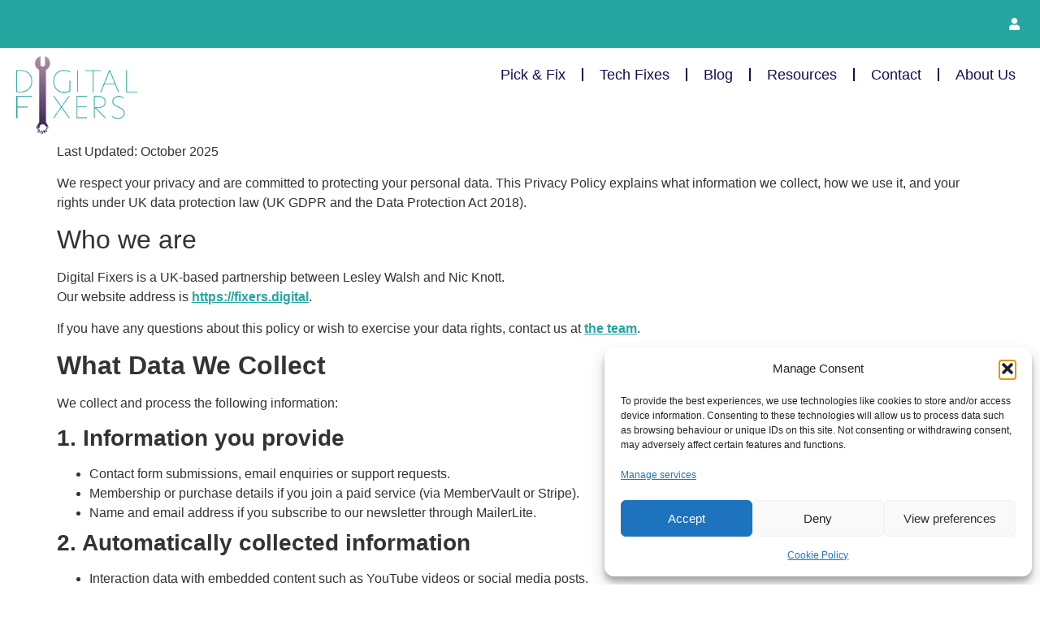

--- FILE ---
content_type: text/css
request_url: https://fixers.digital/wp-content/uploads/elementor/css/post-111.css?ver=1768763687
body_size: 621
content:
.elementor-111 .elementor-element.elementor-element-1ce3001{--display:flex;--min-height:0px;--align-items:flex-end;--container-widget-width:calc( ( 1 - var( --container-widget-flex-grow ) ) * 100% );--gap:0px 0px;--row-gap:0px;--column-gap:0px;--margin-top:0px;--margin-bottom:0px;--margin-left:0px;--margin-right:0px;--padding-top:10px;--padding-bottom:10px;--padding-left:0px;--padding-right:0px;}.elementor-111 .elementor-element.elementor-element-1ce3001:not(.elementor-motion-effects-element-type-background), .elementor-111 .elementor-element.elementor-element-1ce3001 > .elementor-motion-effects-container > .elementor-motion-effects-layer{background-color:var( --e-global-color-primary );}.elementor-widget-button .elementor-button{background-color:var( --e-global-color-accent );font-family:var( --e-global-typography-accent-font-family ), Sans-serif;font-weight:var( --e-global-typography-accent-font-weight );}.elementor-111 .elementor-element.elementor-element-bc9c755 .elementor-button{background-color:var( --e-global-color-primary );font-family:"Lato", Sans-serif;font-weight:700;}.elementor-111 .elementor-element.elementor-element-bc9c755 .elementor-button:hover, .elementor-111 .elementor-element.elementor-element-bc9c755 .elementor-button:focus{background-color:#FFFFFF;color:var( --e-global-color-primary );}.elementor-111 .elementor-element.elementor-element-bc9c755 .elementor-button-content-wrapper{flex-direction:row-reverse;}.elementor-111 .elementor-element.elementor-element-bc9c755 .elementor-button .elementor-button-content-wrapper{gap:10px;}.elementor-111 .elementor-element.elementor-element-bc9c755 .elementor-button:hover svg, .elementor-111 .elementor-element.elementor-element-bc9c755 .elementor-button:focus svg{fill:var( --e-global-color-primary );}.elementor-111 .elementor-element.elementor-element-3b9f0aa{--display:flex;--flex-direction:row;--container-widget-width:initial;--container-widget-height:100%;--container-widget-flex-grow:1;--container-widget-align-self:stretch;--flex-wrap-mobile:wrap;--gap:0px 0px;--row-gap:0px;--column-gap:0px;--padding-top:0px;--padding-bottom:0px;--padding-left:10px;--padding-right:0px;}.elementor-111 .elementor-element.elementor-element-1635320{--display:flex;--flex-direction:column;--container-widget-width:calc( ( 1 - var( --container-widget-flex-grow ) ) * 100% );--container-widget-height:initial;--container-widget-flex-grow:0;--container-widget-align-self:initial;--flex-wrap-mobile:wrap;--justify-content:center;--align-items:center;}.elementor-widget-theme-site-logo .widget-image-caption{color:var( --e-global-color-text );font-family:var( --e-global-typography-text-font-family ), Sans-serif;font-weight:var( --e-global-typography-text-font-weight );}.elementor-111 .elementor-element.elementor-element-dba7b08{text-align:start;}.elementor-111 .elementor-element.elementor-element-dba7b08 img{width:50%;}.elementor-111 .elementor-element.elementor-element-7fc388a{--display:flex;--flex-direction:column;--container-widget-width:100%;--container-widget-height:initial;--container-widget-flex-grow:0;--container-widget-align-self:initial;--flex-wrap-mobile:wrap;--justify-content:space-around;}.elementor-widget-nav-menu .elementor-nav-menu .elementor-item{font-family:var( --e-global-typography-primary-font-family ), Sans-serif;font-weight:var( --e-global-typography-primary-font-weight );}.elementor-widget-nav-menu .elementor-nav-menu--main .elementor-item{color:var( --e-global-color-text );fill:var( --e-global-color-text );}.elementor-widget-nav-menu .elementor-nav-menu--main .elementor-item:hover,
					.elementor-widget-nav-menu .elementor-nav-menu--main .elementor-item.elementor-item-active,
					.elementor-widget-nav-menu .elementor-nav-menu--main .elementor-item.highlighted,
					.elementor-widget-nav-menu .elementor-nav-menu--main .elementor-item:focus{color:var( --e-global-color-accent );fill:var( --e-global-color-accent );}.elementor-widget-nav-menu .elementor-nav-menu--main:not(.e--pointer-framed) .elementor-item:before,
					.elementor-widget-nav-menu .elementor-nav-menu--main:not(.e--pointer-framed) .elementor-item:after{background-color:var( --e-global-color-accent );}.elementor-widget-nav-menu .e--pointer-framed .elementor-item:before,
					.elementor-widget-nav-menu .e--pointer-framed .elementor-item:after{border-color:var( --e-global-color-accent );}.elementor-widget-nav-menu{--e-nav-menu-divider-color:var( --e-global-color-text );}.elementor-widget-nav-menu .elementor-nav-menu--dropdown .elementor-item, .elementor-widget-nav-menu .elementor-nav-menu--dropdown  .elementor-sub-item{font-family:var( --e-global-typography-accent-font-family ), Sans-serif;font-weight:var( --e-global-typography-accent-font-weight );}.elementor-111 .elementor-element.elementor-element-55a9ee6 .elementor-menu-toggle{margin:0 auto;background-color:#02010100;}.elementor-111 .elementor-element.elementor-element-55a9ee6 .elementor-nav-menu .elementor-item{font-family:"Poppins", Sans-serif;font-size:18px;font-weight:500;}.elementor-111 .elementor-element.elementor-element-55a9ee6 .elementor-nav-menu--main .elementor-item{color:#140D4F;fill:#140D4F;}.elementor-111 .elementor-element.elementor-element-55a9ee6 .elementor-nav-menu--main .elementor-item:hover,
					.elementor-111 .elementor-element.elementor-element-55a9ee6 .elementor-nav-menu--main .elementor-item.elementor-item-active,
					.elementor-111 .elementor-element.elementor-element-55a9ee6 .elementor-nav-menu--main .elementor-item.highlighted,
					.elementor-111 .elementor-element.elementor-element-55a9ee6 .elementor-nav-menu--main .elementor-item:focus{color:var( --e-global-color-primary );fill:var( --e-global-color-primary );}.elementor-111 .elementor-element.elementor-element-55a9ee6 .elementor-nav-menu--main:not(.e--pointer-framed) .elementor-item:before,
					.elementor-111 .elementor-element.elementor-element-55a9ee6 .elementor-nav-menu--main:not(.e--pointer-framed) .elementor-item:after{background-color:var( --e-global-color-primary );}.elementor-111 .elementor-element.elementor-element-55a9ee6 .e--pointer-framed .elementor-item:before,
					.elementor-111 .elementor-element.elementor-element-55a9ee6 .e--pointer-framed .elementor-item:after{border-color:var( --e-global-color-primary );}.elementor-111 .elementor-element.elementor-element-55a9ee6{--e-nav-menu-divider-content:"";--e-nav-menu-divider-style:solid;}.elementor-111 .elementor-element.elementor-element-55a9ee6 .elementor-nav-menu--dropdown a, .elementor-111 .elementor-element.elementor-element-55a9ee6 .elementor-menu-toggle{color:var( --e-global-color-primary );fill:var( --e-global-color-primary );}.elementor-111 .elementor-element.elementor-element-55a9ee6 .elementor-nav-menu--dropdown .elementor-item, .elementor-111 .elementor-element.elementor-element-55a9ee6 .elementor-nav-menu--dropdown  .elementor-sub-item{font-family:"Poppins", Sans-serif;font-size:16px;font-weight:700;}.elementor-111 .elementor-element.elementor-element-55a9ee6 div.elementor-menu-toggle{color:#26A5A100;}.elementor-111 .elementor-element.elementor-element-55a9ee6 div.elementor-menu-toggle svg{fill:#26A5A100;}.elementor-theme-builder-content-area{height:400px;}.elementor-location-header:before, .elementor-location-footer:before{content:"";display:table;clear:both;}@media(min-width:768px){.elementor-111 .elementor-element.elementor-element-1ce3001{--width:100%;}.elementor-111 .elementor-element.elementor-element-1635320{--width:25%;}.elementor-111 .elementor-element.elementor-element-7fc388a{--width:75%;}}

--- FILE ---
content_type: text/css
request_url: https://fixers.digital/wp-content/uploads/elementor/css/post-20.css?ver=1768763687
body_size: 1390
content:
.elementor-20 .elementor-element.elementor-element-525dc621{--display:flex;--min-height:45px;--flex-direction:column;--container-widget-width:calc( ( 1 - var( --container-widget-flex-grow ) ) * 100% );--container-widget-height:initial;--container-widget-flex-grow:0;--container-widget-align-self:initial;--flex-wrap-mobile:wrap;--justify-content:center;--align-items:stretch;--gap:0px 0px;--row-gap:0px;--column-gap:0px;--padding-top:0%;--padding-bottom:0%;--padding-left:8%;--padding-right:8%;}.elementor-20 .elementor-element.elementor-element-525dc621:not(.elementor-motion-effects-element-type-background), .elementor-20 .elementor-element.elementor-element-525dc621 > .elementor-motion-effects-container > .elementor-motion-effects-layer{background-color:var( --e-global-color-primary );}.elementor-20 .elementor-element.elementor-element-0e771b1{--display:flex;--flex-direction:row;--container-widget-width:initial;--container-widget-height:100%;--container-widget-flex-grow:1;--container-widget-align-self:stretch;--flex-wrap-mobile:wrap;--gap:0px 0px;--row-gap:0px;--column-gap:0px;--padding-top:25px;--padding-bottom:25px;--padding-left:0px;--padding-right:0px;}.elementor-20 .elementor-element.elementor-element-0e771b1:not(.elementor-motion-effects-element-type-background), .elementor-20 .elementor-element.elementor-element-0e771b1 > .elementor-motion-effects-container > .elementor-motion-effects-layer{background-color:#FFFFFF;}.elementor-20 .elementor-element.elementor-element-9aa86ab{--display:flex;--flex-direction:column;--container-widget-width:100%;--container-widget-height:initial;--container-widget-flex-grow:0;--container-widget-align-self:initial;--flex-wrap-mobile:wrap;--padding-top:0px;--padding-bottom:0px;--padding-left:10px;--padding-right:0px;}.elementor-widget-theme-site-logo .widget-image-caption{color:var( --e-global-color-text );font-family:var( --e-global-typography-text-font-family ), Sans-serif;font-weight:var( --e-global-typography-text-font-weight );}.elementor-20 .elementor-element.elementor-element-172ca57{padding:0px 0px 0px 0px;}.elementor-20 .elementor-element.elementor-element-172ca57 img{width:55%;}.elementor-widget-text-editor{font-family:var( --e-global-typography-text-font-family ), Sans-serif;font-weight:var( --e-global-typography-text-font-weight );color:var( --e-global-color-text );}.elementor-widget-text-editor.elementor-drop-cap-view-stacked .elementor-drop-cap{background-color:var( --e-global-color-primary );}.elementor-widget-text-editor.elementor-drop-cap-view-framed .elementor-drop-cap, .elementor-widget-text-editor.elementor-drop-cap-view-default .elementor-drop-cap{color:var( --e-global-color-primary );border-color:var( --e-global-color-primary );}.elementor-20 .elementor-element.elementor-element-827399f{margin:0px 0px calc(var(--kit-widget-spacing, 0px) + 0px) 0px;padding:0px 060px 0px 60px;text-align:center;font-family:"Poppins", Sans-serif;font-size:16px;font-weight:300;text-transform:none;font-style:normal;text-decoration:none;line-height:1.5em;letter-spacing:0px;color:var( --e-global-color-text );}.elementor-20 .elementor-element.elementor-element-ece52ef{--display:flex;--flex-direction:column;--container-widget-width:100%;--container-widget-height:initial;--container-widget-flex-grow:0;--container-widget-align-self:initial;--flex-wrap-mobile:wrap;}.elementor-widget-heading .elementor-heading-title{font-family:var( --e-global-typography-primary-font-family ), Sans-serif;font-weight:var( --e-global-typography-primary-font-weight );color:var( --e-global-color-primary );}.elementor-20 .elementor-element.elementor-element-3db35856{text-align:center;}.elementor-20 .elementor-element.elementor-element-3db35856 .elementor-heading-title{font-family:"Poppins", Sans-serif;font-size:22px;font-weight:600;text-transform:capitalize;font-style:normal;text-decoration:none;line-height:1.2em;letter-spacing:0px;color:#1C244B;}.elementor-widget-nav-menu .elementor-nav-menu .elementor-item{font-family:var( --e-global-typography-primary-font-family ), Sans-serif;font-weight:var( --e-global-typography-primary-font-weight );}.elementor-widget-nav-menu .elementor-nav-menu--main .elementor-item{color:var( --e-global-color-text );fill:var( --e-global-color-text );}.elementor-widget-nav-menu .elementor-nav-menu--main .elementor-item:hover,
					.elementor-widget-nav-menu .elementor-nav-menu--main .elementor-item.elementor-item-active,
					.elementor-widget-nav-menu .elementor-nav-menu--main .elementor-item.highlighted,
					.elementor-widget-nav-menu .elementor-nav-menu--main .elementor-item:focus{color:var( --e-global-color-accent );fill:var( --e-global-color-accent );}.elementor-widget-nav-menu .elementor-nav-menu--main:not(.e--pointer-framed) .elementor-item:before,
					.elementor-widget-nav-menu .elementor-nav-menu--main:not(.e--pointer-framed) .elementor-item:after{background-color:var( --e-global-color-accent );}.elementor-widget-nav-menu .e--pointer-framed .elementor-item:before,
					.elementor-widget-nav-menu .e--pointer-framed .elementor-item:after{border-color:var( --e-global-color-accent );}.elementor-widget-nav-menu{--e-nav-menu-divider-color:var( --e-global-color-text );}.elementor-widget-nav-menu .elementor-nav-menu--dropdown .elementor-item, .elementor-widget-nav-menu .elementor-nav-menu--dropdown  .elementor-sub-item{font-family:var( --e-global-typography-accent-font-family ), Sans-serif;font-weight:var( --e-global-typography-accent-font-weight );}.elementor-20 .elementor-element.elementor-element-7938cc5a .elementor-menu-toggle{margin:0 auto;}.elementor-20 .elementor-element.elementor-element-7938cc5a .elementor-nav-menu .elementor-item{font-family:"Poppins", Sans-serif;font-size:16px;font-weight:400;text-transform:none;font-style:normal;line-height:1.5em;letter-spacing:0px;}.elementor-20 .elementor-element.elementor-element-7938cc5a .elementor-nav-menu--main .elementor-item{color:var( --e-global-color-text );fill:var( --e-global-color-text );padding-left:0px;padding-right:0px;padding-top:0px;padding-bottom:0px;}.elementor-20 .elementor-element.elementor-element-7938cc5a .elementor-nav-menu--main .elementor-item:hover,
					.elementor-20 .elementor-element.elementor-element-7938cc5a .elementor-nav-menu--main .elementor-item.elementor-item-active,
					.elementor-20 .elementor-element.elementor-element-7938cc5a .elementor-nav-menu--main .elementor-item.highlighted,
					.elementor-20 .elementor-element.elementor-element-7938cc5a .elementor-nav-menu--main .elementor-item:focus{color:var( --e-global-color-primary );fill:var( --e-global-color-primary );}.elementor-20 .elementor-element.elementor-element-7938cc5a .elementor-nav-menu--main .elementor-item.elementor-item-active{color:var( --e-global-color-secondary );}.elementor-20 .elementor-element.elementor-element-7938cc5a{--e-nav-menu-horizontal-menu-item-margin:calc( 10px / 2 );}.elementor-20 .elementor-element.elementor-element-7938cc5a .elementor-nav-menu--main:not(.elementor-nav-menu--layout-horizontal) .elementor-nav-menu > li:not(:last-child){margin-bottom:10px;}.elementor-20 .elementor-element.elementor-element-7938cc5a .elementor-nav-menu--dropdown .elementor-item, .elementor-20 .elementor-element.elementor-element-7938cc5a .elementor-nav-menu--dropdown  .elementor-sub-item{font-family:"Poppins", Sans-serif;font-size:16px;font-weight:400;text-transform:capitalize;font-style:normal;text-decoration:none;letter-spacing:0px;}.elementor-20 .elementor-element.elementor-element-caf09b7{--display:flex;--flex-direction:column;--container-widget-width:calc( ( 1 - var( --container-widget-flex-grow ) ) * 100% );--container-widget-height:initial;--container-widget-flex-grow:0;--container-widget-align-self:initial;--flex-wrap-mobile:wrap;--align-items:center;}.elementor-20 .elementor-element.elementor-element-e813c64{--display:flex;--flex-direction:column;--container-widget-width:100%;--container-widget-height:initial;--container-widget-flex-grow:0;--container-widget-align-self:initial;--flex-wrap-mobile:wrap;--gap:20px 20px;--row-gap:20px;--column-gap:20px;--padding-top:0px;--padding-bottom:0px;--padding-left:0px;--padding-right:0px;}.elementor-20 .elementor-element.elementor-element-e813c64.e-con{--flex-grow:0;--flex-shrink:0;}.elementor-20 .elementor-element.elementor-element-661420d{text-align:center;}.elementor-20 .elementor-element.elementor-element-661420d .elementor-heading-title{font-family:"Poppins", Sans-serif;font-size:22px;font-weight:600;text-transform:capitalize;font-style:normal;text-decoration:none;line-height:1.2em;letter-spacing:0px;color:#1C244B;}.elementor-20 .elementor-element.elementor-element-4b53198{margin:0px 0px calc(var(--kit-widget-spacing, 0px) + -16px) 0px;text-align:center;font-family:"Poppins", Sans-serif;font-size:16px;font-weight:300;text-transform:none;font-style:normal;text-decoration:none;line-height:1.5em;letter-spacing:0px;color:var( --e-global-color-text );}.elementor-widget-icon-list .elementor-icon-list-item:not(:last-child):after{border-color:var( --e-global-color-text );}.elementor-widget-icon-list .elementor-icon-list-icon i{color:var( --e-global-color-primary );}.elementor-widget-icon-list .elementor-icon-list-icon svg{fill:var( --e-global-color-primary );}.elementor-widget-icon-list .elementor-icon-list-item > .elementor-icon-list-text, .elementor-widget-icon-list .elementor-icon-list-item > a{font-family:var( --e-global-typography-text-font-family ), Sans-serif;font-weight:var( --e-global-typography-text-font-weight );}.elementor-widget-icon-list .elementor-icon-list-text{color:var( --e-global-color-secondary );}.elementor-20 .elementor-element.elementor-element-0900ac4 .elementor-icon-list-items:not(.elementor-inline-items) .elementor-icon-list-item:not(:last-child){padding-block-end:calc(0px/2);}.elementor-20 .elementor-element.elementor-element-0900ac4 .elementor-icon-list-items:not(.elementor-inline-items) .elementor-icon-list-item:not(:first-child){margin-block-start:calc(0px/2);}.elementor-20 .elementor-element.elementor-element-0900ac4 .elementor-icon-list-items.elementor-inline-items .elementor-icon-list-item{margin-inline:calc(0px/2);}.elementor-20 .elementor-element.elementor-element-0900ac4 .elementor-icon-list-items.elementor-inline-items{margin-inline:calc(-0px/2);}.elementor-20 .elementor-element.elementor-element-0900ac4 .elementor-icon-list-items.elementor-inline-items .elementor-icon-list-item:after{inset-inline-end:calc(-0px/2);}.elementor-20 .elementor-element.elementor-element-0900ac4 .elementor-icon-list-icon i{color:var( --e-global-color-text );transition:color 0.3s;}.elementor-20 .elementor-element.elementor-element-0900ac4 .elementor-icon-list-icon svg{fill:var( --e-global-color-text );transition:fill 0.3s;}.elementor-20 .elementor-element.elementor-element-0900ac4{--e-icon-list-icon-size:14px;--icon-vertical-offset:0px;}.elementor-20 .elementor-element.elementor-element-0900ac4 .elementor-icon-list-item > .elementor-icon-list-text, .elementor-20 .elementor-element.elementor-element-0900ac4 .elementor-icon-list-item > a{font-family:"Poppins", Sans-serif;font-size:16px;font-weight:300;text-transform:none;font-style:normal;text-decoration:none;line-height:1.5em;letter-spacing:0px;}.elementor-20 .elementor-element.elementor-element-0900ac4 .elementor-icon-list-text{color:var( --e-global-color-text );transition:color 0.3s;}.elementor-20 .elementor-element.elementor-element-13bac0a{--grid-template-columns:repeat(0, auto);text-align:center;--icon-size:23px;--grid-column-gap:20px;--grid-row-gap:0px;}.elementor-20 .elementor-element.elementor-element-13bac0a .elementor-social-icon{background-color:#02010100;--icon-padding:0em;}.elementor-20 .elementor-element.elementor-element-13bac0a .elementor-social-icon i{color:var( --e-global-color-text );}.elementor-20 .elementor-element.elementor-element-13bac0a .elementor-social-icon svg{fill:var( --e-global-color-text );}.elementor-20 .elementor-element.elementor-element-13bac0a .elementor-social-icon:hover i{color:var( --e-global-color-primary );}.elementor-20 .elementor-element.elementor-element-13bac0a .elementor-social-icon:hover svg{fill:var( --e-global-color-primary );}.elementor-20 .elementor-element.elementor-element-60cdc8e{--display:flex;--min-height:45px;--flex-direction:column;--container-widget-width:calc( ( 1 - var( --container-widget-flex-grow ) ) * 100% );--container-widget-height:initial;--container-widget-flex-grow:0;--container-widget-align-self:initial;--flex-wrap-mobile:wrap;--justify-content:center;--align-items:stretch;--gap:0px 0px;--row-gap:0px;--column-gap:0px;--padding-top:0%;--padding-bottom:0%;--padding-left:8%;--padding-right:8%;}.elementor-20 .elementor-element.elementor-element-60cdc8e:not(.elementor-motion-effects-element-type-background), .elementor-20 .elementor-element.elementor-element-60cdc8e > .elementor-motion-effects-container > .elementor-motion-effects-layer{background-color:var( --e-global-color-primary );}.elementor-20 .elementor-element.elementor-element-69b8567{text-align:center;}.elementor-20 .elementor-element.elementor-element-69b8567 .elementor-heading-title{font-family:"Poppins", Sans-serif;font-size:16px;font-weight:300;text-transform:none;font-style:normal;text-decoration:none;line-height:1.5em;letter-spacing:0px;color:#FFFFFF;}.elementor-theme-builder-content-area{height:400px;}.elementor-location-header:before, .elementor-location-footer:before{content:"";display:table;clear:both;}@media(min-width:768px){.elementor-20 .elementor-element.elementor-element-9aa86ab{--width:25%;}.elementor-20 .elementor-element.elementor-element-ece52ef{--width:50%;}.elementor-20 .elementor-element.elementor-element-caf09b7{--width:25%;}.elementor-20 .elementor-element.elementor-element-e813c64{--width:101.132%;}}@media(max-width:1024px) and (min-width:768px){.elementor-20 .elementor-element.elementor-element-e813c64{--width:50%;}}@media(max-width:1024px){.elementor-20 .elementor-element.elementor-element-525dc621{--padding-top:0%;--padding-bottom:0%;--padding-left:5%;--padding-right:5%;}.elementor-20 .elementor-element.elementor-element-827399f{font-size:14px;}.elementor-20 .elementor-element.elementor-element-7938cc5a .elementor-nav-menu .elementor-item{font-size:14px;}.elementor-20 .elementor-element.elementor-element-7938cc5a .elementor-nav-menu--dropdown .elementor-item, .elementor-20 .elementor-element.elementor-element-7938cc5a .elementor-nav-menu--dropdown  .elementor-sub-item{font-size:14px;}.elementor-20 .elementor-element.elementor-element-e813c64{--padding-top:0%;--padding-bottom:0%;--padding-left:0%;--padding-right:15%;}.elementor-20 .elementor-element.elementor-element-4b53198{font-size:14px;}.elementor-20 .elementor-element.elementor-element-0900ac4 .elementor-icon-list-item > .elementor-icon-list-text, .elementor-20 .elementor-element.elementor-element-0900ac4 .elementor-icon-list-item > a{font-size:14px;}.elementor-20 .elementor-element.elementor-element-13bac0a{--icon-size:18px;}.elementor-20 .elementor-element.elementor-element-60cdc8e{--padding-top:0%;--padding-bottom:0%;--padding-left:5%;--padding-right:5%;}.elementor-20 .elementor-element.elementor-element-69b8567 .elementor-heading-title{font-size:14px;}}@media(max-width:767px){.elementor-20 .elementor-element.elementor-element-3db35856 .elementor-heading-title{font-size:18px;}.elementor-20 .elementor-element.elementor-element-7938cc5a{--e-nav-menu-horizontal-menu-item-margin:calc( 8px / 2 );}.elementor-20 .elementor-element.elementor-element-7938cc5a .elementor-nav-menu--main:not(.elementor-nav-menu--layout-horizontal) .elementor-nav-menu > li:not(:last-child){margin-bottom:8px;}.elementor-20 .elementor-element.elementor-element-e813c64{--margin-top:0%;--margin-bottom:25%;--margin-left:0%;--margin-right:0%;--padding-top:0px;--padding-bottom:0px;--padding-left:0px;--padding-right:0px;}.elementor-20 .elementor-element.elementor-element-e813c64.e-con{--order:-99999 /* order start hack */;}.elementor-20 .elementor-element.elementor-element-661420d .elementor-heading-title{font-size:18px;}.elementor-20 .elementor-element.elementor-element-0900ac4 .elementor-icon-list-items:not(.elementor-inline-items) .elementor-icon-list-item:not(:last-child){padding-block-end:calc(8px/2);}.elementor-20 .elementor-element.elementor-element-0900ac4 .elementor-icon-list-items:not(.elementor-inline-items) .elementor-icon-list-item:not(:first-child){margin-block-start:calc(8px/2);}.elementor-20 .elementor-element.elementor-element-0900ac4 .elementor-icon-list-items.elementor-inline-items .elementor-icon-list-item{margin-inline:calc(8px/2);}.elementor-20 .elementor-element.elementor-element-0900ac4 .elementor-icon-list-items.elementor-inline-items{margin-inline:calc(-8px/2);}.elementor-20 .elementor-element.elementor-element-0900ac4 .elementor-icon-list-items.elementor-inline-items .elementor-icon-list-item:after{inset-inline-end:calc(-8px/2);}}